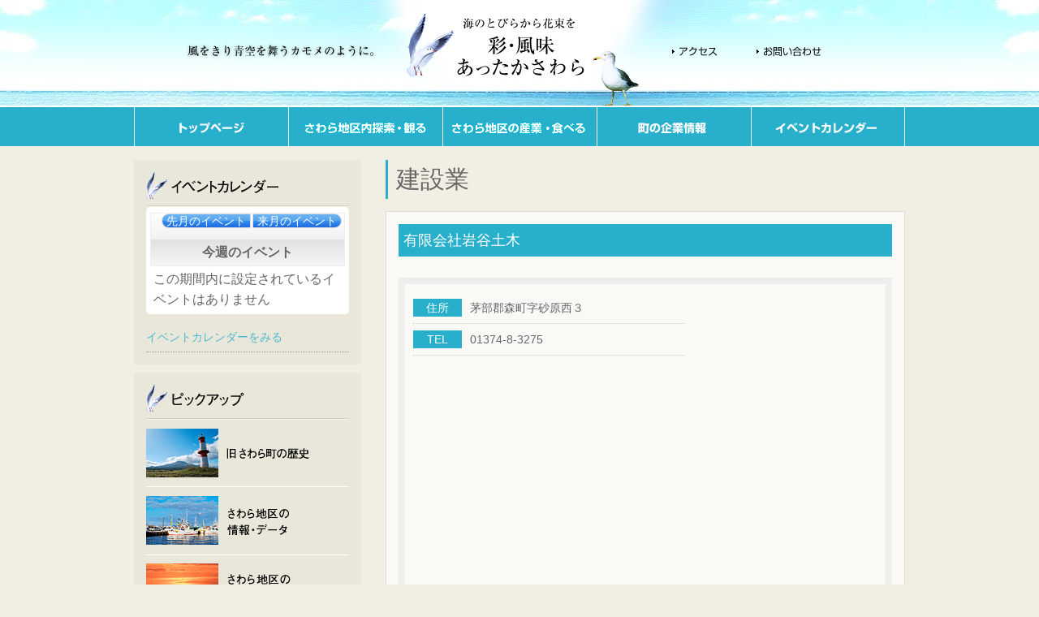

--- FILE ---
content_type: text/html; charset=UTF-8
request_url: https://sawara-shokokai.com/builder/127.html
body_size: 4695
content:
<!DOCTYPE HTML PUBLIC "-//W3C//DTD HTML 4.01 Transitional//EN" "http://www.w3.org/TR/html4/loose.dtd">
<html lang="ja">
<head>
<meta http-equiv="Content-Type" content="text/html; charset=utf-8">
<meta http-equiv="Content-Script-Type" content="text/javascript">
<meta http-equiv="Content-Style-Type" content="text/css">
<meta name="keywords" content="北海道,砂原,さわら,噴火湾,駒ヶ岳,渡島,観光,歴史,火山,内浦湾,バードウォッチング,特産品,行政">
<meta name="description" content="北海道南東部、駒ケ岳の東に位置する森町さわらの公式webサイト。美しい自然が広がる場所として、野鳥愛好家をはじめ多くの人々が訪れます。町の歴史やイベント等の紹介をしています。">
<link href="https://sawara-shokokai.com/wp/wp-content/themes/sawara/style.css" rel="stylesheet" type="text/css">
<script src="https://sawara-shokokai.com/wp/wp-content/themes/sawara/js/pagetop.js" language="JavaScript" type="text/javascript"></script>
<title>森町さわら商工会【彩・風味あったか　さわら-砂原-】 &raquo; 有限会社岩谷土木</title>
<link rel='dns-prefetch' href='//s.w.org' />
		<script type="text/javascript">
			window._wpemojiSettings = {"baseUrl":"https:\/\/s.w.org\/images\/core\/emoji\/12.0.0-1\/72x72\/","ext":".png","svgUrl":"https:\/\/s.w.org\/images\/core\/emoji\/12.0.0-1\/svg\/","svgExt":".svg","source":{"concatemoji":"https:\/\/sawara-shokokai.com\/wp\/wp-includes\/js\/wp-emoji-release.min.js?ver=5.4.18"}};
			/*! This file is auto-generated */
			!function(e,a,t){var n,r,o,i=a.createElement("canvas"),p=i.getContext&&i.getContext("2d");function s(e,t){var a=String.fromCharCode;p.clearRect(0,0,i.width,i.height),p.fillText(a.apply(this,e),0,0);e=i.toDataURL();return p.clearRect(0,0,i.width,i.height),p.fillText(a.apply(this,t),0,0),e===i.toDataURL()}function c(e){var t=a.createElement("script");t.src=e,t.defer=t.type="text/javascript",a.getElementsByTagName("head")[0].appendChild(t)}for(o=Array("flag","emoji"),t.supports={everything:!0,everythingExceptFlag:!0},r=0;r<o.length;r++)t.supports[o[r]]=function(e){if(!p||!p.fillText)return!1;switch(p.textBaseline="top",p.font="600 32px Arial",e){case"flag":return s([127987,65039,8205,9895,65039],[127987,65039,8203,9895,65039])?!1:!s([55356,56826,55356,56819],[55356,56826,8203,55356,56819])&&!s([55356,57332,56128,56423,56128,56418,56128,56421,56128,56430,56128,56423,56128,56447],[55356,57332,8203,56128,56423,8203,56128,56418,8203,56128,56421,8203,56128,56430,8203,56128,56423,8203,56128,56447]);case"emoji":return!s([55357,56424,55356,57342,8205,55358,56605,8205,55357,56424,55356,57340],[55357,56424,55356,57342,8203,55358,56605,8203,55357,56424,55356,57340])}return!1}(o[r]),t.supports.everything=t.supports.everything&&t.supports[o[r]],"flag"!==o[r]&&(t.supports.everythingExceptFlag=t.supports.everythingExceptFlag&&t.supports[o[r]]);t.supports.everythingExceptFlag=t.supports.everythingExceptFlag&&!t.supports.flag,t.DOMReady=!1,t.readyCallback=function(){t.DOMReady=!0},t.supports.everything||(n=function(){t.readyCallback()},a.addEventListener?(a.addEventListener("DOMContentLoaded",n,!1),e.addEventListener("load",n,!1)):(e.attachEvent("onload",n),a.attachEvent("onreadystatechange",function(){"complete"===a.readyState&&t.readyCallback()})),(n=t.source||{}).concatemoji?c(n.concatemoji):n.wpemoji&&n.twemoji&&(c(n.twemoji),c(n.wpemoji)))}(window,document,window._wpemojiSettings);
		</script>
		<style type="text/css">
img.wp-smiley,
img.emoji {
	display: inline !important;
	border: none !important;
	box-shadow: none !important;
	height: 1em !important;
	width: 1em !important;
	margin: 0 .07em !important;
	vertical-align: -0.1em !important;
	background: none !important;
	padding: 0 !important;
}
</style>
	<link rel='stylesheet' id='wp-block-library-css'  href='https://sawara-shokokai.com/wp/wp-includes/css/dist/block-library/style.min.css?ver=5.4.18' type='text/css' media='all' />
<link rel='stylesheet' id='contact-form-7-css'  href='https://sawara-shokokai.com/wp/wp-content/plugins/contact-form-7/includes/css/styles.css?ver=5.1.7' type='text/css' media='all' />
<link rel='stylesheet' id='dashicons-css'  href='https://sawara-shokokai.com/wp/wp-includes/css/dashicons.min.css?ver=5.4.18' type='text/css' media='all' />
<link rel='stylesheet' id='my-calendar-reset-css'  href='https://sawara-shokokai.com/wp/wp-content/plugins/my-calendar/css/reset.css?ver=5.4.18' type='text/css' media='all' />
<link rel='stylesheet' id='my-calendar-style-css'  href='https://sawara-shokokai.com/wp/wp-content/plugins/my-calendar/styles/refresh.css?ver=5.4.18' type='text/css' media='all' />
<script type='text/javascript' src='https://sawara-shokokai.com/wp/wp-includes/js/jquery/jquery.js?ver=1.12.4-wp'></script>
<script type='text/javascript' src='https://sawara-shokokai.com/wp/wp-includes/js/jquery/jquery-migrate.min.js?ver=1.4.1'></script>
<link rel='https://api.w.org/' href='https://sawara-shokokai.com/wp-json/' />
<link rel="EditURI" type="application/rsd+xml" title="RSD" href="https://sawara-shokokai.com/wp/xmlrpc.php?rsd" />
<link rel="wlwmanifest" type="application/wlwmanifest+xml" href="https://sawara-shokokai.com/wp/wp-includes/wlwmanifest.xml" /> 
<link rel='prev' title='石澤塗装工業' href='https://sawara-shokokai.com/builder/126.html' />
<link rel='next' title='有限会社丸正佐藤建設' href='https://sawara-shokokai.com/builder/129.html' />
<meta name="generator" content="WordPress 5.4.18" />
<link rel="canonical" href="https://sawara-shokokai.com/builder/127.html" />
<link rel='shortlink' href='https://sawara-shokokai.com/?p=127' />
<link rel="alternate" type="application/json+oembed" href="https://sawara-shokokai.com/wp-json/oembed/1.0/embed?url=https%3A%2F%2Fsawara-shokokai.com%2Fbuilder%2F127.html" />
<link rel="alternate" type="text/xml+oembed" href="https://sawara-shokokai.com/wp-json/oembed/1.0/embed?url=https%3A%2F%2Fsawara-shokokai.com%2Fbuilder%2F127.html&#038;format=xml" />

<style type="text/css">
<!--
/* Styles by My Calendar - Joseph C Dolson http://www.joedolson.com/ */

.mc-main .mc_mc_category_slug_missing .event-title, .mc-main .mc_mc_category_slug_missing .event-title a { background: #ffffcc; color: #000000; }
.mc-main .mc_mc_category_slug_missing .event-title a:hover, .mc-main .mc_mc_category_slug_missing .event-title a:focus { background: #ffffff;}
.mc-event-visible {
	display: block!important;
}
.mc-main {--primary-dark: #313233; --primary-light: #fff; --secondary-light: #fff; --secondary-dark: #000; --highlight-dark: #666; --highlight-light: #efefef; }
-->
</style></head>
<body>

<div id="headerbg">
<div id="header" class="clearfix">
<p><img src="https://sawara-shokokai.com/wp/wp-content/themes/sawara/img/02.png" width="237" height="21" alt="風をきり青空を舞うカモメのように。"></p>
<h1><a href="https://sawara-shokokai.com"><img src="https://sawara-shokokai.com/wp/wp-content/themes/sawara/img/01.png" width="287" height="114" alt="海のとびらから花束を　彩・風味　あったかさわら"></a></h1>
<ul>
<li><a href="https://sawara-shokokai.com/access/"><img src="https://sawara-shokokai.com/wp/wp-content/themes/sawara/img/03.png" width="58" height="13" alt="アクセス"></a></li>
<li><a href="https://sawara-shokokai.com/inquiry/"><img src="https://sawara-shokokai.com/wp/wp-content/themes/sawara/img/04.png" width="81" height="13" alt="お問い合わせ"></a></li>
</ul>
</div>
</div>

<div id="navibg">
<div id="navi" class="clearfix">
<ul>
<li id="n01"><a href="https://sawara-shokokai.com">トップページ</a></li>
<li id="n02"><a href="https://sawara-shokokai.com/sightseeing/">さわら地区内探索・観る</a></li>
<li id="n03"><a href="https://sawara-shokokai.com/eat/">さわら地区の産業・食べる</a></li>
<li id="n04"><a href="https://sawara-shokokai.com/builder/">町の企業情報</a></li>
<li id="n05"><a href="https://sawara-shokokai.com/event/">イベントカレンダー</a></li>
</ul>
</div>
</div>

<div id="eyecatchsub">


</div><div id="wrap" class="clearfix">
<div id="side">
<div class="box">


<img src="https://sawara-shokokai.com/wp/wp-content/themes/sawara/img/11.png" width="250" height="43" alt="">

<div id="mc-35df894f2fa16157a96dd95b6cded5c1" class="mc-main mcjs listjs gridjs minijs  list week mc-35df894f2fa16157a96dd95b6cded5c1" aria-live='assertive' aria-atomic='true' aria-relevant='additions'><div class="my-calendar-header">
		<div class="my-calendar-nav">
			<ul>
				<li class="my-calendar-prev"><a href="https://sawara-shokokai.com/builder/127.html?yr=2026&#038;month=01&#038;dy=12&#038;cid=mc-35df894f2fa16157a96dd95b6cded5c1" rel="nofollow" class="mcajax">先月のイベント</a></li><li class="my-calendar-next"><a href="https://sawara-shokokai.com/builder/127.html?yr=2026&#038;month=01&#038;dy=26&#038;cid=mc-35df894f2fa16157a96dd95b6cded5c1" rel="nofollow" class="mcajax">来月のイベント</a></li>
			</ul>
		</div></div><h2 class="heading my-calendar-week">今週のイベント</h2>
<ul id='list-mc-35df894f2fa16157a96dd95b6cded5c1' class='mc-list'><li class='mc-events no-events'>この期間内に設定されているイベントはありません</li>
</ul><div class='mc_bottomnav my-calendar-footer'><div class="category-key"><h3>カテゴリー</h3>
<ul>
<li class="cat_category_slug_missing"><a href="https://sawara-shokokai.com/builder/127.html?mcat=1" class="mcajax"><span class="category-color-sample no-icon" style="background:#ffffcc;"> &nbsp; </span>イベント</a></li></ul></div>

<div class='mc-export'>
	<ul>
	<li class='rss'><a href='https://sawara-shokokai.com/feed/my-calendar-rss'>RSS</a></li>
	<li class='ics google'><a href='https://sawara-shokokai.com/feed/my-calendar-google'>Google</a></li>
	<li class='ics outlook'><a href='https://sawara-shokokai.com/feed/my-calendar-outlook'>Outlook</a></li></ul>
</div>
</div>
</div><div class="link">
<ul><li><a href="https://sawara-shokokai.com/event/">イベントカレンダーをみる</a></li>
</div>
</div>
<div class="box">
<img src="https://sawara-shokokai.com/wp/wp-content/themes/sawara/img/12.png" width="250" height="43" alt="ピックアップ">
<div class="pickup clearfix">
<ul>
<li><a href="https://sawara-shokokai.com/history/"><img src="https://sawara-shokokai.com/wp/wp-content/themes/sawara/img/13.gif" width="250" height="83" alt="さわら町の歴史"></a></li>
<li><a href="https://sawara-shokokai.com/towninfo/"><img src="https://sawara-shokokai.com/wp/wp-content/themes/sawara/img/14.gif" width="250" height="84" alt="町の情報・データ"></a></li>
<li><a href="https://sawara-shokokai.com/download/"><img src="https://sawara-shokokai.com/wp/wp-content/themes/sawara/img/15.gif" width="250" height="84" alt="町の情報ダウンロード"></a></li>
</ul>
</div>
</div>
<div class="box">
<img src="https://sawara-shokokai.com/wp/wp-content/themes/sawara/img/17.png" width="250" height="43" alt="町内のリンク">
<div class="link">
<ul>
<li><a href="https://www.satofull.jp/" target="_blank">簡単ふるさと納税サイト「さとふる」</a></li>
<li><a href="http://ys-kaisyo.co.jp/" target="_blank">ワイエス海商</a></li>
<li><a href="http://konbumonaka.com" target="_blank">きのした菓子舗</a></li>
<li><a href="http://ameblo.jp/morikankousawarasisyo/" target="_blank">森観光協会砂原支所</a></li>
<li><a href="http://marutasuisan.com/" target="_blank">株式会社丸太水産</a></li>
<li style="text-align:right;"><a href="https://sawara-shokokai.com/link/">一覧をみる</a></li>
</ul>

</div>
</div>
</div>

<div id="content">
<div class="box">
<h4 class="title">建設業</h4>
<!-- -->
<div class="single clearfix">
<h5>有限会社岩谷土木</h5>
<div class="type"></div>
<div class="photo clearfix">
</div>
<div class="comment">
<p></p>
</div>
<div class="info clearfix">
<div class="left">
</div>
<div class="right clearfix">
<ul>
<li><span class="date">住所</span><span class="detail">茅部郡森町字砂原西３</span></li><li><span class="date">TEL</span><span class="detail">01374-8-3275</span></li></ul>
</div>
<iframe width="572" height="350" frameborder="0" scrolling="no" marginheight="0" marginwidth="0" 
src="http://maps.google.co.jp/maps?q=茅部郡森町字砂原西３&amp;z=15&amp;output=embed" style="margin-top:20px;"></iframe></div>
</div>
<!-- -->
<div class="pagenav02">
<p><a href="https://sawara-shokokai.com/builder/126.html" rel="prev" title="石澤塗装工業">&laquo;前へ</a></p>
<p><a href="https://sawara-shokokai.com/builder/129.html" rel="next" title="有限会社丸正佐藤建設">次へ&raquo;</a></p>
</div>
</div>
</div>
</div>






﻿<div id="footerbg">
<div id="footer">
<a href="https://sawara-shokokai.com"><img src="https://sawara-shokokai.com/wp/wp-content/themes/sawara/img/21.png" width="287" height="114" alt="海のとびらから花束を　彩・風味　あったかさわら"></a>
<p><a href="https://sawara-shokokai.com">トップページ</a>｜<a href="https://sawara-shokokai.com/quest/">さわら地区内探索（観る）</a>｜<a href="https://sawara-shokokai.com/industry/">さわら地区の産業（食べる）</a>｜<a href="https://sawara-shokokai.com/builder/">町の企業情報</a>｜<a href="https://sawara-shokokai.com/event/">イベントカレンダー</a>｜<a href="https://sawara-shokokai.com/access/">アクセス</a>｜<a href="https://sawara-shokokai.com/inquiry/">お問い合わせ</a></p>
<p class="copy">Copyright (C)彩・風味「あったかさわら」 All Rights Reserved.</p>
</div>
</div>
<script type='text/javascript'>
/* <![CDATA[ */
var wpcf7 = {"apiSettings":{"root":"https:\/\/sawara-shokokai.com\/wp-json\/contact-form-7\/v1","namespace":"contact-form-7\/v1"}};
/* ]]> */
</script>
<script type='text/javascript' src='https://sawara-shokokai.com/wp/wp-content/plugins/contact-form-7/includes/js/scripts.js?ver=5.1.7'></script>
<script type='text/javascript' src='https://sawara-shokokai.com/wp/wp-includes/js/wp-embed.min.js?ver=5.4.18'></script>
<script type='text/javascript'>
/* <![CDATA[ */
var mcgrid = "true";
/* ]]> */
</script>
<script type='text/javascript' src='https://sawara-shokokai.com/wp/wp-content/plugins/my-calendar/js/mc-grid.js?ver=5.4.18'></script>
<script type='text/javascript'>
/* <![CDATA[ */
var mclist = "true";
/* ]]> */
</script>
<script type='text/javascript' src='https://sawara-shokokai.com/wp/wp-content/plugins/my-calendar/js/mc-list.js?ver=5.4.18'></script>
<script type='text/javascript'>
/* <![CDATA[ */
var mcmini = "true";
/* ]]> */
</script>
<script type='text/javascript' src='https://sawara-shokokai.com/wp/wp-content/plugins/my-calendar/js/mc-mini.js?ver=5.4.18'></script>
<script type='text/javascript'>
/* <![CDATA[ */
var my_calendar = {"newWindow":"\u65b0\u3057\u3044\u30bf\u30d6\u3067\u958b\u304f"};
/* ]]> */
</script>
<script type='text/javascript' src='https://sawara-shokokai.com/wp/wp-content/plugins/my-calendar/js/mcjs.js?ver=5.4.18'></script>
</body>
</html>

--- FILE ---
content_type: text/css
request_url: https://sawara-shokokai.com/wp/wp-content/themes/sawara/style.css
body_size: 3256
content:
@charset "utf-8";
/*
Theme Name: ivg
Theme URI: http://www.sawara.jp
Description: サイトテーマ
Version: 1.0
Author: ivg
Author URI: http://ivging.com
*/

/* リセット */
* { margin:0; padding:0; -webkit-font-smoothing: antialiased;
-webkit-text-size-adjust: 100%;}

body,div,dl,dt,dd,ul,ol,li,h1,h2,h3,h4,h5,h6,pre,form,fieldset,input,textarea,p,blockquote{
  padding: 0px;
  margin: 0px;
}

fieldset, img{
  border: 0px;
}

address,caption,cite,code,dfn,em,strong,th,var{
  font-weight: normal;
  font-style: normal;
}

ol,ul{
  list-style: none;
}

caption,th{
  text-align: left;
}

h1,h2,h3,h4,h5,h6{
  font-weight: normal;
}

q:before,q:after{
  content: '';
}

abbr,acronym{
  border: 0px;
}
article, aside, figure, footer, header,hgroup, nav, section { display:block; }

body{
	margin: 0px;
	padding: 0px;
	text-align: center;
	background-color:#000;
	-webkit-text-size-adjust: 100%;
	}

body{
	margin: 0px;
	padding: 0px;
	text-align: center;
	background-color:#f1efe3;
}

/* ------------clearfix ------------ */

.clearfix:after {
  content: ".";  /* 新しい要素を作る */
  display: block;  /* ブロックレベル要素に */
  clear: both;
  height: 0;
  visibility: hidden;
}

.clearfix {
  min-height: 1px;
}

* html .clearfix {
  height: 1px;
  /*\*//*/
  height: auto;
  overflow: hidden;
  /**/
}

/* ------------imgstyle ------------ */

.imgfl {
	float: left;
	margin-right: 18px;
}

.imgfr {
	float: right;
	margin-left: 18px;
}

.imgmb {
	margin: 0px 0px 8px 0px;
	padding: 0px;
}

.imgmt {
	margin: 8px 0px 0px 0px;
	padding: 0px;
}

/* a:hover img  {  
opacity: 0.8;  
filter: alpha(opacity=80);  
-ms-filter: "alpha( opacity=80 )";  
background: #fff;  
} 
*/


/* ------------header ------------ */

#headerbg{
	margin: 0px;
	padding: 0px;
	width: 100%;
	background-image: url(./img/bg.jpg);
	background-repeat: repeat-x;
	background-position: center;
	height:132px;
}

#header{
	margin: 0px auto 0px;;
	padding: 0px;
	width: 950px;
}

#header p{
	margin: 53px 0px 0px 63px;
	padding: 0px;
	float:left;
}

#header h1{
	margin: 17px 0px 0px 36px;
	padding: 0px;
	float:left;
}

#header ul{
	margin: 56px 0px 0px 40px;
	padding: 0px;
	float: left;
}

#header li {
	margin: 0px 46px 0px 0px;
	padding: 0px;
	text-decoration: none;
	float: left;
}


/* ------------navi ------------ */

#navibg{
	margin: 0px;
	padding: 0px;
	width: 100%;
	height: 48px;
	background-color:#28afcc;
}

#navi{
	margin: 0px auto;
	padding: 0px;
	width: 950px;
}

#navi ul{
	margin: 0px;
	padding: 0px;
}

#navi li {
	margin: 0px;
	padding: 0px;
	text-decoration: none;
	float: left;
}

#navi li a {
	margin: 0px;
	padding: 0px;
	text-decoration: none;
	text-indent: -9999px;
	float: left;
}

#navi #n01 a:link , #navi #n01 a:visited{
	background-image: url(./img/05.gif);
	margin: 0px;
	padding: 0px;
	height: 48px;
	width: 190px;
	background-repeat: no-repeat;
	display: block;
}

#navi #n01 a:hover , #navi #n01 a:active{
	background-image: url(./img/05.gif);
	margin: 0px;
	padding: 0px;
	height: 48px;
	width: 190px;
	background-repeat: no-repeat;
	display: block;
}

#navi #n02 a:link , #navi #n02 a:visited{
	background-image: url(./img/06.gif);
	margin: 0px;
	padding: 0px;
	height: 48px;
	width: 190px;
	background-repeat: no-repeat;
	display: block;
}

#navi #n02 a:hover , #navi #n02 a:active{
	background-image: url(./img/06.gif);
	margin: 0px;
	padding: 0px;
	height: 48px;
	width: 190px;
	background-repeat: no-repeat;
	display: block;
}

#navi #n03 a:link , #navi #n03 a:visited{
	background-image: url(./img/07.gif);
	margin: 0px;
	padding: 0px;
	height: 48px;
	width: 190px;
	background-repeat: no-repeat;
	display: block;
}

#navi #n03 a:hover , #navi #n03 a:active{
	background-image: url(./img/07.gif);
	margin: 0px;
	padding: 0px;
	height: 48px;
	width: 190px;
	background-repeat: no-repeat;
	display: block;
}

#navi #n04 a:link , #navi #n04 a:visited{
	background-image: url(./img/08.gif);
	margin: 0px;
	padding: 0px;
	height: 48px;
	width: 190px;
	background-repeat: no-repeat;
	display: block;
}

#navi #n04 a:hover , #navi #n04 a:active{
	background-image: url(./img/08.gif);
	margin: 0px;
	padding: 0px;
	height: 48px;
	width: 190px;
	background-repeat: no-repeat;
	display: block;
}

#navi #n05 a:link , #navi #n05 a:visited{
	background-image: url(./img/09.gif);
	margin: 0px;
	padding: 0px;
	height: 48px;
	width: 190px;
	background-repeat: no-repeat;
	display: block;
}

#navi #n05 a:hover , #navi #n05 a:active{
	background-image: url(./img/09.gif);
	margin: 0px;
	padding: 0px;
	height: 48px;
	width: 190px;
	background-repeat: no-repeat;
	display: block;
}


/* ------------eyecatch ------------ */

#eyecatch{
	margin: 17px auto 0px;
	width: 950px;
	padding: 0px;
}

#eyecatch h2{
	margin: 0px;
	padding: 0px;
}
	


#eyecatchsub{
	margin: 17px auto 0px;
	width: 950px;
	padding: 0px;
}

#eyecatchsub h2{
	margin: 0px;
	padding: 0px;
}








/* ------------wrap ------------ */

#wrap{
	margin: 17px auto 0px;
	width: 950px;
	padding: 0px;
}


/* ------------side------------ */

#side{
	margin: 0px 30px 0px 0px;
	padding: 0px;
	float: left;
	width: 280px;
}

#side .box{
	margin: 0px 0px 10px 0px;
	padding: 15px;
	width: 250px;
	background-color: #e8e7da;
	text-align: left;
}

#side .box .pickup{
	margin: 0px;
	padding: 0px;
}

#side .box .pickup ul{
	margin: 0px;
	padding: 0px;
}

#side .box .pickup li a{
	margin: 0px;
	padding: 0px;
	float:left;
}

#side .box .link{
	margin: 0px;
	padding: 0px;
}

#side .box .link ul{
	margin: 10px 0px 0px 0px;
	padding: 0px;
}

#side .box .link li{
	margin: 0px;
	padding: 7px 0px 7px 0px;
    font-family: "ＭＳ Ｐゴシック", Osaka, "ヒラギノ角ゴ Pro W3", Arial, Helvetica, sans-serif;
	font-size: 14px;
	line-height: 160%;
	border-bottom: dotted 1px #999;
	color:#666;
	
}

#side .box .link a:link { text-decoration: none; color: #4cb7d2;}
#side .box .link a:visited { text-decoration: none; color: #4cb7d2;}
#side .box .link a:active { color: #4cb7d2;}
#side .box .link a:hover { text-decoration: underline; color: #4cb7d2;}



/* ------------content ------------ */

#content{
	padding: 0px;
	margin: 0px auto;
	width: 640px;
	float:left;
}

#content .box{
	padding: 0px;
	margin: 0px 0px 30px 0px;
}

#content .box h3{
	padding: 0px;
	margin: 0px;
}

#content .box .news{
margin: 10px 0px 0px 0px;
	padding: 0px;
	background-color:#FFF;
	background-color:rgba(255,255,255,0.50);
	 text-align:left;
}

#content .box .news ul{
	margin: 0px;
	padding: 0px;
}

#content .box .news li {
	font-family: "ＭＳ Ｐゴシック", Osaka, "ヒラギノ角ゴ Pro W3", Arial, Helvetica, sans-serif;
	font-size: 14px;
	line-height: 160%;
	padding: 8px 0px;
	margin: 0px;
	border-bottom-width: 1px;
	border-bottom-style: dotted;
	border-bottom-color: #CCCCCC;
}

#content .box .news .date, #content .box .news .detail {
	display: block;
}

#content .box .news .date {
	clear: both;
	float: left;
	width: 107px;
	color: #4cb7d2;
	background-image: url(./img/16.gif);
	background-repeat: no-repeat;
	background-position: left center;
	padding-left: 13px;
}

#content .box .news .detail {
	width: 490px;
	margin-left: 150px;
	color: #666;
}

#content .box .news a:link { text-decoration: none; color: #666;}
#content .box .news a:visited { text-decoration: none; color: #666;}
#content .box .news a:active { color: #666;}
#content .box .news a:hover { text-decoration: underline; color: #666;}

#content .box .company{
	margin: 10px 0px 0px 0px;
	padding: 0px;
	background-color:#FFF;
	background-color:rgba(255,255,255,0.50);
}

#content .box .company .left{
	margin: 0px 0px 0px 0px;
	padding: 3%;
	float:left;
	width:44%;
	text-align:left;
}

#content .box .company .right{
	margin: 0px 0px 0px 0px;
	padding: 3%;
	float:left;
	width:44%;
	text-align:left;
}

#content .box .company h4{
	font-family: "ＭＳ Ｐゴシック", Osaka, "ヒラギノ角ゴ Pro W3", Arial, Helvetica, sans-serif;
	font-size: 18px;
	line-height: 160%;
	margin: 0px 0px 5px 0px;
	padding: 0px;
	color: #28afcc;
	border-bottom: dotted 1px #28afcc;
}

#content .box .company p{
	font-family: "ＭＳ Ｐゴシック", Osaka, "ヒラギノ角ゴ Pro W3", Arial, Helvetica, sans-serif;
	font-size: 14px;
	line-height: 160%;
	margin: 0px 0px 20px 0px;
	padding: 0px;
	color: #666;
}

#content .box .company a:link { text-decoration: none; color: #28afcc;}
#content .box .company a:visited { text-decoration: none; color: #28afcc;}
#content .box .company a:active { color: #28afcc;}
#content .box .company a:hover { text-decoration: underline; color: #28afcc;}

/* ------------pagetop------------ */
#pagetop{
	padding: 0px 0px 5px 0px;
	margin: 70px auto 0px;
	width: 950px;
	text-align: right;
}


/* ------------footer------------ */

#footerbg{
	padding: 0px;
	margin: 60px 0px 0px 0px;
	width: 100%;
	background-color: #28afcc;
}

#footer{
	padding: 15px 0px 15px 0px;
	margin: 0px auto 0px;
	width: 950px;
	text-align:center;
}

#footer p{
	font-family: "ＭＳ Ｐゴシック", Osaka, "ヒラギノ角ゴ Pro W3", Arial, Helvetica, sans-serif;
	font-size: 14px;
	line-height: 160%;
	padding: 0px;
	margin: 5px 0px 0px 0px;
	color: #fff;
	font-weight:normal;
}

#footer a:link { text-decoration: none; color: #fff;}
#footer a:visited { text-decoration: none; color: #fff;}
#footer a:active { color: #fff;}
#footer a:hover { text-decoration: underline; color: #fff;}

#footer p.copy{
	font-family: "ＭＳ Ｐゴシック", Osaka, "ヒラギノ角ゴ Pro W3", Arial, Helvetica, sans-serif;
	font-size: 12px;
	line-height: 160%;
	padding: 4px 0px 4px 0px;
	margin: 10px 0px 0px 0px;
	color: #fff;
	font-weight:normal;
}


/* ------------news------------ */

#content .box .newsl{
	margin: 0px 0px 30px 0px;
	padding: 15px;
	background-color:rgba(255,255,255,0.65);
	width: 608px;
	text-align: left;
	border: 1px solid #dcdcdc;
}


#content .box .newsl .title{
	padding: 0px 0px 5px 0px;
	margin: 0px 0px 0px 0px;
	text-align:left;
	border-bottom: dotted 2px #1e7ebb;
}


#content .box .newsl .title h5{
	font-family: "ＭＳ Ｐゴシック", Osaka, "ヒラギノ角ゴ Pro W3", Arial, Helvetica, sans-serif;
	font-size: 22px;
	line-height: 160%;
	padding: 0px 0px 5px 0px;
	margin: 0px 0px 0px 0px;
	color: #1e7ebb;
	text-align:left;
	font-weight:normal;
	border-bottom: dotted 2px #dcdcdc;
}

#content .box .newsl .title p{
    margin: 5px 0px 0px 0px;
	padding: 0px;
	font-family: "ＭＳ Ｐゴシック", Osaka, "ヒラギノ角ゴ Pro W3", Arial, Helvetica, sans-serif;
	font-size: 14px;
	line-height: 160%;
	color:#666;
}

#content .box .newsl .photo{
    margin: 15px 0px 0px 0px;
	padding: 0px;
	width: 608px;
}


#content .box .newsl .photo .left{
    margin: 0px 18px 0px 0px;
	padding: 0px;
	width: 295px;
	float:left;
}

#content .box .newsl .photo .right{
    margin: 0px 0px 0px 0px;
	padding: 0px;
	width: 295px;
	float:left;
}


#content .box .newsl .comment{
	padding: 0px 0px 0px 0px;
	margin: 15px 0px 0px 0px;
	text-align:left;
}


#content .box .newsl .comment p{
	margin: 0px 0px 0px 0px;
	padding: 0px;
	font-family: "ＭＳ Ｐゴシック", Osaka, "ヒラギノ角ゴ Pro W3", Arial, Helvetica, sans-serif;
	font-size: 14px;
	line-height: 160%;
	color:#666;
}



/* ------------single------------ */

#content .box .single{
	margin: 0px 0px 30px 0px;
	padding: 15px;
	background-color:rgba(255,255,255,0.65);
	width: 608px;
	text-align: left;
	border: 1px solid #dcdcdc;
}

#content .box h4.title{
	font-family: "ＭＳ Ｐゴシック", Osaka, "ヒラギノ角ゴ Pro W3", Arial, Helvetica, sans-serif;
	font-size: 30px;
	line-height: 160%;
	padding: 0px 0px 0px 10px;
	margin: 0px 0px 15px 0px;
	color: #666;
	text-align: left;
	font-weight: normal;
	border-left-width: 3px;
	border-left-style: solid;
	border-left-color: #28afcc;
}

#content .box .single h5{
    margin: 0px 0px 5px 0px;
	padding: 6px;
	background-color:#28afcc;
	font-family: "ＭＳ Ｐゴシック", Osaka, "ヒラギノ角ゴ Pro W3", Arial, Helvetica, sans-serif;
	font-size: 18px;
	line-height: 160%;
	color:#FFF;
	font-weight:normal;
}


#content .box .single .type{
    margin: 0px 0px 0px 0px;
	padding: 0px;
	font-family: "ＭＳ Ｐゴシック", Osaka, "ヒラギノ角ゴ Pro W3", Arial, Helvetica, sans-serif;
	font-size: 14px;
	line-height: 160%;
	color:#666;

}


#content .box .single .photo{
    margin: 15px 0px 0px 0px;
	padding: 0px;
	width: 608px;
}


#content .box .single .photo .left{
    margin: 0px 18px 0px 0px;
	padding: 0px;
	width: 295px;
	float:left;
}

#content .box .single .photo .right{
    margin: 0px 0px 0px 0px;
	padding: 0px;
	width: 295px;
	float:left;
}


#content .box .single .comment{
    margin: 10px 0px 0px 0px;
	padding: 0px;
	width: 608px;
}

#content .box .single .comment p{
	font-family: "ＭＳ Ｐゴシック", Osaka, "ヒラギノ角ゴ Pro W3", Arial, Helvetica, sans-serif;
	font-size: 14px;
	line-height: 160%;
	padding: 0px 0px 0px 0px;
	margin: 0px 0px 0px 0px;
	color: #666;
	text-align:left;
	font-weight:normal;
}

#content .box .single .info{
    margin: 10px 0px 0px 0px;
	padding: 10px;
	width: 572px;
	border:solid 8px #eee;
}

#content .box .single .info .left{
    margin: 0px 18px 0px 0px;
	padding: 0px;
	width: 220px;
	float: left;
}

#content .box .single .info .right{
    margin: 0px 0px 0px 0px;
	padding: 0px;
	float: left;
	width: 334px;
}


#content .box .single .info .right ul{
	margin: 0px;
	padding: 0px;
}

#content .box .single .info .right li {
	font-family: "ＭＳ Ｐゴシック", Osaka, "ヒラギノ角ゴ Pro W3", Arial, Helvetica, sans-serif;
	font-size: 14px;
	line-height: 160%;
	padding: 8px 0px;
	margin: 0px;
	border-bottom-width: 1px;
	border-bottom-style: dotted;
	border-bottom-color: #CCCCCC;
}


#content .box .single .info .right .date, #content .box .single .info .right .detail {
	display: block;
}

#content .box .single .info .right .date {
	clear: both;
	float: left;
	width: 60px;
	color: #fff;
	background-color:#28afcc;
	text-align:center;
}

#content .box .single .info .right .detail {
	width: 264px;
	margin-left: 70px;
	color: #666;
}

#content .box .single .info .right .detail a:link { text-decoration: none; color: #28afcc;}
#content .box .single .info .right .detail a:visited { text-decoration: none; color: #28afcc;}
#content .box .single .info .right .detail a:active { color: #28afcc;}
#content .box .single .info .right .detail a:hover { text-decoration: underline; color: #28afcc;}



/* ------------list------------ */

#content .box .list{
	margin: 0px 0px 30px 0px;
	padding: 15px;
	background-color: #FFF;
    background-color:rgba(255,255,255,0.65);
	width: 608px;
	text-align: left;
	border: 1px solid #dcdcdc;
}

#content .box .list .listbox{
	padding: 0px 0px 10px 0px;
	margin: 10px 0px 0px 0px;
	border-bottom: dotted 2px #999;
}

#content .box .list .listbox h5{
	font-family: "ＭＳ Ｐゴシック", Osaka, "ヒラギノ角ゴ Pro W3", Arial, Helvetica, sans-serif;
	font-size: 22px;
	line-height: 160%;
	padding: 0px 0px 0px 0px;
	margin: 0px 0px 0px 0px;
	color: #1e7ebb;
	text-align:left;
	font-weight:normal;
}

#content .box .list .listbox p{
	font-family: "ＭＳ Ｐゴシック", Osaka, "ヒラギノ角ゴ Pro W3", Arial, Helvetica, sans-serif;
	font-size: 14px;
	line-height: 160%;
	padding: 0px 0px 0px 0px;
	margin: 0px 0px 0px 0px;
	color: #666;

}

#content .box .list .listbox a:link { text-decoration: none; color: #1e7ebb;}
#content .box .list .listbox a:visited { text-decoration: none; color: #1e7ebb;}
#content .box .list .listbox a:active { color: #1e7ebb;}
#content .box .list .listbox a:hover { text-decoration: underline; color: #1e7ebb;}



/* ------------ページナビ------------ */

.pagenav {
	padding: 0px;
	margin: 0px;
	text-align:center;
    line-height: 160%;
	font-family: "ＭＳ Ｐゴシック", Osaka, "ヒラギノ角ゴ Pro W3" ,Arial, Helvetica, sans-serif;
	font-size: 14px;
	width: 640px;
}
	
.pagenav a {
		border: 1px solid #dedfde;
		margin-right:3px;
		padding:2px 6px;
		background-position:bottom;
		text-decoration: none;
		color: #28afcc;
	   background-color:rgba(255,255,255,0.65);

}

.pagenav a:hover, .pagenav a:active {
	background-image: none;
	background-color: #28afcc;
	color: #fff;
}
	
.pagenav .current {
		margin-right:3px;
		padding:2px 6px;		
		font-weight: bold;
		color: #666;
}

.pagenav .next {
		margin-right:3px;
		padding:2px 6px;	
		color: #298AE4;
}



.pagenav02 {
	width: 640px;
	padding: 0px 0px 0px 0px;
	margin: 0px 0px 0px 0px;
	text-align: center;
}

.pagenav02 p{
	text-align: center;
	font-family: "ＭＳ Ｐゴシック", Osaka, "ヒラギノ角ゴ Pro W3", Arial, Helvetica, sans-serif;
	font-size: 14px;
	line-height: 100%;
	display: inline;
	font-weight: normal;
   
}

.pagenav02 p a {
		border: 1px solid #dedfde;
		margin-right:3px;
		padding:2px 6px;
		background-position:bottom;
		text-decoration: none;
		color: #28afcc;
	   background-color:rgba(255,255,255,0.65);
}

.pagenav02 a:hover, .pagenav02 a:active {
	background-image: none;
	background-color: #28afcc;
	color: #fff;
}



/* ------------inquiry------------ */

#content .box .inquiry{
	margin: 0px 0px 30px 0px;
	padding: 15px;
	background-color:rgba(255,255,255,0.65);
	width: 608px;
	text-align: left;
	border: 1px solid #dcdcdc;
}


/* ------------town------------ */

#content .box .town{
	margin: 0px 0px 30px 0px;
	padding: 15px;
    background-color:rgba(255,255,255,0.50);
	width: 608px;
	text-align: left;
	border: 1px solid #dcdcdc;
}

#content .box .town h5{
	margin: 0px 0px 15px 0px;
	padding: 6px;
	background-color:#28afcc;
	font-family: "ＭＳ Ｐゴシック", Osaka, "ヒラギノ角ゴ Pro W3", Arial, Helvetica, sans-serif;
	font-size: 16px;
	line-height: 160%;
	color:#FFF;
}

#content .box .town p{
	margin: 0px 0px 0px 0px;
	padding: 0px 0px 0px 0px;
	font-family: "ＭＳ Ｐゴシック", Osaka, "ヒラギノ角ゴ Pro W3", Arial, Helvetica, sans-serif;
	font-size: 14px;
	line-height: 160%;
}	


#content .box .town .townbox{
	margin: 15px 0px 0px 0px;
	padding: 0px 0px 15px 0px;
	border-bottom: dotted 2px #CCCCCC;
}	

#content .box .town .townbox .left{
	margin: 0px 20px 0px 0px;
	padding: 0px 0px 0px 0px;
	width: 200px;
	float:left;
	text-align:center;
}	

#content .box .town .townbox .right{
	margin: 0px 0px 0px 0px;
	padding: 0px 0px 0px 0px;
    width: 388px;
	float:left;		
}

#content .box .town .townbox .right .title{
	margin: 0px 0px 0px 0px;
	padding: 0px;
	font-family: "ＭＳ Ｐゴシック", Osaka, "ヒラギノ角ゴ Pro W3", Arial, Helvetica, sans-serif;
	font-size: 20px;
	line-height: 160%;
	color:#28afcc;
}	

#content .box .town .townbox .right .title02{
	margin: 5px 0px 10px 0px;
	padding: 0px;
	font-family: "ＭＳ Ｐゴシック", Osaka, "ヒラギノ角ゴ Pro W3", Arial, Helvetica, sans-serif;
	font-size: 14px;
	line-height: 160%;
	color:#666;
}	

#content .box .town .townbox .right .title02 .bg{
	margin: 0px 0px 0px 0px;
	padding: 5px;
	background-color:#dcdcdc;
}

#content .box .town .townbox .right p{
	margin: 0px 0px 0px 0px;
	padding: 0px 0px 0px 0px;
	font-family: "ＭＳ Ｐゴシック", Osaka, "ヒラギノ角ゴ Pro W3", Arial, Helvetica, sans-serif;
	font-size: 14px;
	line-height: 160%;
	color:#666;
}	


#content .box .town .townbox02{
	margin: 15px 0px 0px 0px;
	padding: 0px 0px 15px 0px;
	border-bottom: dotted 2px #CCCCCC;
}	


#content .box .town .townbox02 .title{
    margin: 0px 0px 0px 0px;
	padding: 0px;
	font-family: "ＭＳ Ｐゴシック", Osaka, "ヒラギノ角ゴ Pro W3", Arial, Helvetica, sans-serif;
	font-size: 24px;
	line-height: 160%;
	color:#28afcc;
}	

#content .box .town .townbox02 p{
    margin: 0px 0px 0px 0px;
	padding: 0px 0px 0px 0px;
	font-family: "ＭＳ Ｐゴシック", Osaka, "ヒラギノ角ゴ Pro W3", Arial, Helvetica, sans-serif;
	font-size: 14px;
	line-height: 160%;
	color:#666;
}

/* ------------access------------ */

#content .box .access{
	margin: 0px 0px 30px 0px;
	padding: 15px;
	background-color:rgba(255,255,255,0.50);
	width: 608px;
	text-align: left;
	border: 1px solid #dcdcdc;
}

#content .box .access h5{
	margin: 0px 0px 15px 0px;
	padding: 6px;
	background-color:#28afcc;
	font-family: "ＭＳ Ｐゴシック", Osaka, "ヒラギノ角ゴ Pro W3", Arial, Helvetica, sans-serif;
	font-size: 16px;
	line-height: 160%;
	color:#FFF;
}

#content .box .access p{
	margin: 0px 0px 0px 0px;
	padding: 0px 0px 0px 0px;
	font-family: "ＭＳ Ｐゴシック", Osaka, "ヒラギノ角ゴ Pro W3", Arial, Helvetica, sans-serif;
	font-size: 14px;
	line-height: 160%;
}	


#content .box .access .left{
	margin: 0px 20px 0px 0px;
	padding: 0px 0px 0px 0px;
	width: 200px;
	float:left;	
}	

#content .box .access .right{
	margin: 0px 0px 0px 0px;
	padding: 0px 0px 0px 0px;
    width: 388px;
	float:left;		
}

#content .box .access .right p.method{
	margin: 0px 0px 0px 0px;
	padding: 5px;
	font-family: "ＭＳ Ｐゴシック", Osaka, "ヒラギノ角ゴ Pro W3", Arial, Helvetica, sans-serif;
	font-size: 14px;
	line-height: 160%;
	background-color:#dcdcdc;
}	

#content .box .access .right ul{
	margin: 10px 0px 20px 0px;
	padding: 0px 0px 0px 0px;

}	

#content .box .access .right li{
	margin: 0px 0px 0px 0px;
	padding: 5px 0px 5px 0px;
    font-family: "ＭＳ Ｐゴシック", Osaka, "ヒラギノ角ゴ Pro W3", Arial, Helvetica, sans-serif;
	font-size: 14px;
	line-height: 160%;
	border-bottom:dotted 1px #999;
	
}

/* ------------inquiry------------ */

#content .box .inquiry{
	margin: 0px 0px 30px 0px;
	padding: 15px;
    background-color:rgba(255,255,255,0.50);
	width: 608px;
	text-align: left;
	border: 1px solid #dcdcdc;
}

#content .box .inquiry p{
	margin: 0px 0px 0px 0px;
	padding: 0px 0px 0px 0px;
	font-family: "ＭＳ Ｐゴシック", Osaka, "ヒラギノ角ゴ Pro W3", Arial, Helvetica, sans-serif;
	font-size: 14px;
	line-height: 160%;
	color: #666
}	


#content .box .inquiry table{
	margin: 20px 0px 0px 0px;
	padding: 0px 0px 0px 0px;

}	

#content .box .inquiry table td{
	margin: 0px 0px 0px 0px;
	padding: 10px;
	font-family: "ＭＳ Ｐゴシック", Osaka, "ヒラギノ角ゴ Pro W3", Arial, Helvetica, sans-serif;
	font-size: 14px;
	line-height: 160%;
	color: #666
}	

.wpcf7-not-valid-tip, .wpcf7-response-output, .red{
	color:#F00;
	font-size: 12px;
	line-height: 160%;
    font-family: "ＭＳ Ｐゴシック", Osaka, "ヒラギノ角ゴ Pro W3", Arial, Helvetica, sans-serif;
}

.wpcf7-response-output{
	color:#28afcc;
	font-size: 12px;
	line-height: 160%;
    font-family: "ＭＳ Ｐゴシック", Osaka, "ヒラギノ角ゴ Pro W3", Arial, Helvetica, sans-serif;
}



/* ------------event------------ */

.mc_bottomnav{
	display:none;
}

.event-date{
    color:#28afcc;
	font-size: 14px;
	line-height: 160%;
    font-family: "ＭＳ Ｐゴシック", Osaka, "ヒラギノ角ゴ Pro W3", Arial, Helvetica, sans-serif;
}

.event-date a:link { text-decoration: none; color: #28afcc;}
.event-date a:visited { text-decoration: none; color: #28afcc;}
.event-date a:active { color: #28afcc;}
.event-date a:hover { text-decoration: underline; color: #28afcc;}

.event-title{
    color:#666;
	font-size: 18px;
	line-height: 160%;
    font-family: "ＭＳ Ｐゴシック", Osaka, "ヒラギノ角ゴ Pro W3", Arial, Helvetica, sans-serif;
}

.longdesc{
    color:#666;
	font-size: 14px;
	line-height: 160%;
    font-family: "ＭＳ Ｐゴシック", Osaka, "ヒラギノ角ゴ Pro W3", Arial, Helvetica, sans-serif;
}

.my-calendar-week{
    color:#666;
	font-size: 20px;
	line-height: 160%;
    font-family: "ＭＳ Ｐゴシック", Osaka, "ヒラギノ角ゴ Pro W3", Arial, Helvetica, sans-serif;
	font-weight:normal;
}

.no-events{
    color:#666;
	font-size: 14px;
	line-height: 160%;
    font-family: "ＭＳ Ｐゴシック", Osaka, "ヒラギノ角ゴ Pro W3", Arial, Helvetica, sans-serif;
}









--- FILE ---
content_type: text/css
request_url: https://sawara-shokokai.com/wp/wp-content/plugins/my-calendar/styles/refresh.css?ver=5.4.18
body_size: 1955
content:
.mc-main, .mc-list  {background: #fff; padding: 5px; border-radius: 5px;color:#333}
.mc-main .my-calendar-date-switcher, .mc-main .calendar-event .details, .mc-main .calendar-events {background: #edf7ff}
.mc-main .my-calendar-date-switcher {padding: 4px;margin: 0 0 10px}
.mc-main .my-calendar-date-switcher input, .mc-main .my-calendar-date-switcher label, .mc-main .my-calendar-date-switcher select {margin: 0;padding: 0}
.mc-main .my-calendar-date-switcher .button {font-size: .9em}
.mc-main .calendar-event .details, .mc-main .calendar-events {color:#000}
.mc-main .nextmonth, .mc-main .nextmonth .weekend {color: #777}
.mc-main .mc-list .mc-events {padding: 1px 4px}
.mc-main .mc-list .odd {background:#efecec}
.mc-main .list-event .details {background:#f6f6f6; margin: 10px; box-shadow: 0 0 5px #aaa; border-radius: 5px; padding: 10px}
.mc-main .mc-list .odd .details {background: #fff}
.mc-main .current-day {background:#ffb}
.mc-main .current-day .mc-date {color: #000; background: #ffd}
.mc-main .mc-date, .mc-main.mini td {background:#f6f6f6}
.mc-main .weekend .mc-date {background:#f0f1f5; color: #000}
.mc-main .details .mc-event-date { font-weight: 700; font-size: 1.3em; }
.mc-main .details .time-block p { padding: 0; margin: 0; }
.mc-main .my-calendar-nav li a {
color: #fff; text-decoration: none; 
border: 1px solid #ddd;
font-size: .9em;
background: #6db3f2; /* Old browsers */
background: -moz-linear-gradient(top, #6db3f2 0%,#54a3ee 50%,#3690f0 51%,#1e69de 100%);
background: -webkit-linear-gradient(top, #6db3f2 0%,#54a3ee 50%,#3690f0 51%,#1e69de 100%);
background: -ms-linear-gradient(top, #6db3f2 0%,#54a3ee 50%,#3690f0 51%,#1e69de 100%);
background: -o-linear-gradient(top, #6db3f2 0%,#54a3ee 50%,#3690f0 51%,#1e69de 100%);
filter: progid:DXImageTransform.Microsoft.gradient( startColorstr='#6db3f2', endColorstr='#1e69de',GradientType=0 );
background: linear-gradient(top, #6db3f2 0%,#54a3ee 50%,#3690f0 51%,#1e69de 100%);
}
.mc-main .my-calendar-nav li a:hover {color:#fff; text-decoration: underline}
#upcoming-events .past-event {color: #777}
#upcoming-events .today {color: #111}
#upcoming-events .future-event {color: #555}
.mc-main caption, .mc-main .my-calendar-month, .mc-main .my-calendar-week, .mc-main .mc-single {
background: #f6f6f6;
background: -moz-linear-gradient(top, rgba(255,255,255,1) 0%,rgba(241,241,241,1) 50%,rgba(225,225,225,1) 51%,rgba(246,246,246,1) 100%); 
background: -webkit-linear-gradient(top, rgba(255,255,255,1) 0%,rgba(241,241,241,1) 50%,rgba(225,225,225,1) 51%,rgba(246,246,246,1) 100%);
background: -ms-linear-gradient(top, rgba(255,255,255,1) 0%,rgba(241,241,241,1) 50%,rgba(225,225,225,1) 51%,rgba(246,246,246,1) 100%); 
filter: progid:DXImageTransform.Microsoft.gradient( startColorstr='#ffffff', endColorstr='#f6f6f6',GradientType=0 ); 
background: -o-linear-gradient(top, rgba(255,255,255,1) 0%,rgba(241,241,241,1) 50%,rgba(225,225,225,1) 51%,rgba(246,246,246,1) 100%); 
background: linear-gradient(top, rgba(255,255,255,1) 0%,rgba(241,241,241,1) 50%,rgba(225,225,225,1) 51%,rgba(246,246,246,1) 100%); 
margin: 2px 0;
font-weight:700;
padding:4px 0;
border: 1px solid #eee;
text-align: center;
}
.mc-main .mc-single {font-size: 1.1em!important; text-align: left; padding: 4px}
.mc-main table {width:100%;line-height:1.2;border-collapse:collapse}
.mc-main td {
vertical-align:top;
text-align:left;
width:13%;
height:70px;
padding:2px!important;
}
.mini td {height: auto!important}
.mc-main th abbr {border-bottom: none}
.mc-main td h3, .mc-main td h3 a {
display: block;
border-radius: 2px;
font-size:10px!important;
font-family: Arial, sans-serif;
font-weight:400;
margin:1px 0;
padding:1px 1px;
clear: none;
line-height: 1;
text-transform: none;
letter-spacing: 100%;
}
.mc-main td h3 a {text-decoration: none}
.mc-main td h3 a:hover, .mc-main td h3 a:focus {text-decoration: underline}
.mc-main.mini td h3, .mc-main.list li h3 {font-size: 1em!important}
.mc-main.mini td h3 {font-weight: 700}
.mc-main td h3 img {vertical-align: middle;margin: 0 2px 0 0!important}
.mc-main .list-event h3 {margin:0}
.mc-main .calendar-event .details, .mc-main .calendar-events {
position:absolute;top: 25%;left: 5%;width:85%;
border-radius: 4px;
-moz-box-shadow:2px 2px 2px #444;
-webkit-box-shadow:2px 2px 2px #444;
box-shadow:2px 2px 2px #444;
padding:24px;
z-index: 3;
}
.mc-main .calendar-events {padding:10px;width:100%;left:-10px}
.mc-main .calendar-events .details {width: 100%;padding: 0px!important}
.mc-main .details .close {position: absolute; width: 16px!important;padding: 2px 2px 7px 7px; right: 1px; top: 1px}
.mc-main .details .close img {box-shadow: none}
.mc-main.mini .details .close {position: absolute;top: 8px;right: 8px}
.mc-main .mc-list {margin: 0;padding: 0}
.mc-main .mc-list li {list-style-type: none;list-style-image: none;background-image: none}
.mc-main .mc-date {display:block;margin:-2px -2px 2px;padding:2px 4px}
.mc-main th {
font-size:.8em;
text-transform:uppercase;
padding:1px 0!important;
text-align: center;
letter-spacing: 1px;
color: #666!important;
}
.mc-main .category-key {padding: 5px;margin: 5px 0}
.mc-main .category-key ul {list-style-type: none;list-style-image: none;margin: 0;padding: 0;-moz-column-count: 3;-webkit-column-count: 3;column-count: 3}
.mc-main.mini .category-key ul {-moz-column-count: 2;-webkit-column-count: 2;column-count: 2}
.mc-main .category-key li {margin: 2px 0;font-size: .8em}
.mc-main .category-key span {margin-right:3px;vertical-align:middle}
.mc-main .category-key .no-icon {width: 10px;height: 10px;display: inline-block;border-radius: 2px}
.mc-list li {text-indent:0;margin:0;padding:0}
.mc-main .calendar-event .event-time, .mc-main .list-event .event-time {display: block;margin-bottom: 10px}
.mc-main p {line-height:1.5;margin:0 0 .8em;padding:0}
.mc-main {position: relative}
.mc-main img {border: none}
.category-color-sample img {vertical-align: top;padding: 2px;border-radius: 3px}
.mc-main.calendar .my-calendar-nav, .mc-main.list .my-calendar-nav {float: right; padding: 3px}
.mc-main .my-calendar-nav ul {
height: 2em;
list-style-type:none;
list-style-image: none;
margin:0 auto;
padding:0;
}
.mini .my-calendar-nav ul {height: 2em!important}
.mc-main .my-calendar-nav li {
float:left;
list-style-type: none;
list-style-image: none;
background-image: none; 
margin: 0 1px; padding: 0;
}
.mc-main .my-calendar-nav li:before {content:''}
.mc-main .my-calendar-nav li a {display:block;text-align:center;padding:1px 5px}
.mini .my-calendar-nav li a {font-size: 9px}
.mc-main .my-calendar-next {text-align:right}
.mc-main .my-calendar-next a {border-radius: 0 18px 18px 0}
.mc-main .my-calendar-prev a {border-radius: 18px 0 0 18px}
.mc-main.mini .my-calendar-date-switcher label {display: block;float: left;width: 6em}
.mc-main.mini .my-calendar-date-switcher {padding: 4px}
.mc-main.mini td .category-icon {display: none}
.mc-main.mini .mc-date {padding: 6px 2px!important}
.mc-main.mini h3 {font-size: 1.1em}
.mc-main.mini .day-with-date span, .mc-main.mini .day-with-date a, .mc-main.mini .current-day span, .mc-main.mini .current-day a {
font-family: Arial, sans-serif;
font-size: .9em;
padding:1px;
text-align: center;
}
.mc-main .mini-event .details span, .mc-main .mini-event .details a {text-align: left}
.mc-main .mini-event .sub-details {margin: 0;border-bottom: 1px solid #ccc;padding: 2px 0 0;margin-bottom: 5px}
.mc-main .mini-event .details img {width: 100%}
.mc-main.mini .day-with-date a {display: block;margin: -2px;font-weight: 700;text-decoration: underline}
.mc-main .nextmonth {background: #f6f6f6;color: #888;opacity: .7}
.mc-main .nextmonth .mc-date {background: #eee}
.mc-main .vcard, #mc_event .vcard {float: right;width: 33%;margin-left: 12px}
.mc-main .vcard:after {content: ''; display: table; clear: both; margin-bottom: 5px}
#mc-day {margin: 5px 0;padding: 5px;clear: right}
.screenreader {position: absolute; left: -999em}